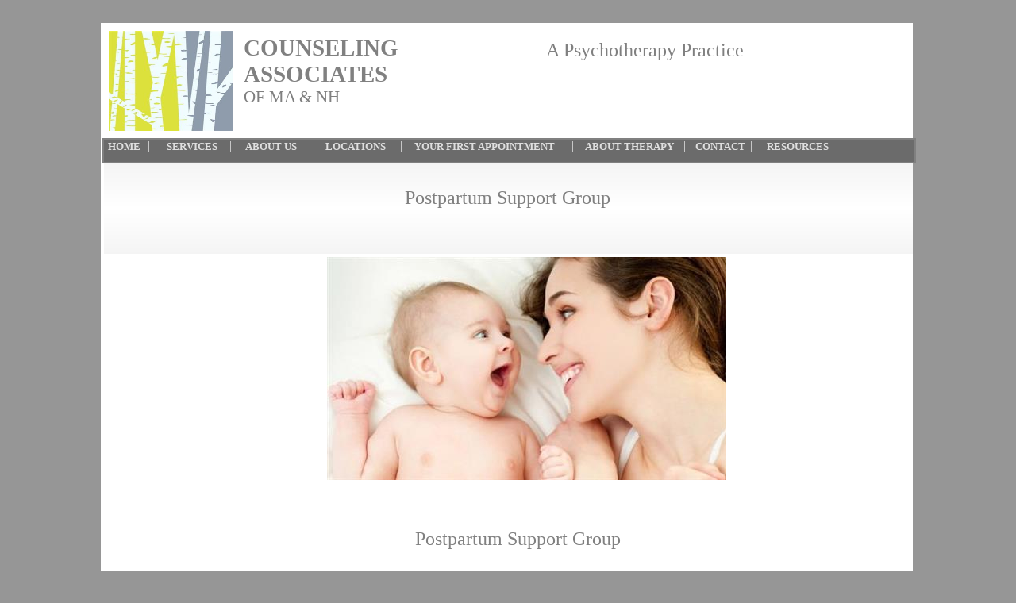

--- FILE ---
content_type: text/html
request_url: http://ma-nh-psychotherapy.com/moms.html
body_size: 12770
content:
<!DOCTYPE HTML PUBLIC "-//W3C//DTD HTML 4.01 Transitional//EN">
<html>
<head>
<title>Counseling Associates of MA & NH - Therapeutic Services</title>
<meta name="description" content="Counseling Associates of MA & NH -  Each of our therapists is trained in specific areas such as child and adolescent therapy, couples and marital therapay, individual therapy, family therapy, EMDR, anxiety and panic attacks, depression and mood disorders, stress, work place issues and relationship conflicts.">
<meta name="keywords" content="leigh bryant, jenessa deleault. jen cochrane, laura meyer, margreta doerfler, sarah hood, cheryl azza, steve bond, stephenson bond, donna schroeder, reina smoley-balog, laurie sullivan, marital, relationships, depression, bilingual therapist, therapist, spanish therapist, women's therapy, female therapy, child therapy, children therapy, anxiety, depression, bipolar, couples therapy, youth therapist, youth therapy, anger management, grief, adolescents, mindfulness, therapy, anxiety, prenatal therapy, prenatal, postpartum, family therapy, child behavior, counseling associate dracut, counseling associates bedford, counseling associates methuen, bedford counselor, bedford therapist, bedford therapy, dracut counselor, dracut therapist, methuen counselor, methuen therapy, psychologist bedford, psychologist methuen, psychologist dracut">
<meta http-equiv="content-type" content="text/html; charset=ISO-8859-1">
<style type="text/css">
/*----------Text Styles----------*/
.ws6 {font-size: 8px;}
.ws7 {font-size: 9.3px;}
.ws8 {font-size: 11px;}
.ws9 {font-size: 12px;}
.ws10 {font-size: 13px;}
.ws11 {font-size: 15px;}
.ws12 {font-size: 16px;}
.ws14 {font-size: 19px;}
.ws16 {font-size: 21px;}
.ws18 {font-size: 24px;}
.ws20 {font-size: 27px;}
.ws22 {font-size: 29px;}
.ws24 {font-size: 32px;}
.ws26 {font-size: 35px;}
.ws28 {font-size: 37px;}
.ws36 {font-size: 48px;}
.ws48 {font-size: 64px;}
.ws72 {font-size: 96px;}
.wpmd {font-size: 13px;font-family: Arial,Helvetica,Sans-Serif;font-style: normal;font-weight: normal;}
/*----------Para Styles----------*/
DIV,UL,OL /* Left */
{
 margin-top: 0px;
 margin-bottom: 0px;
}
</style>

<style type="text/css">
a.style1:link{color:#DFDFDF;text-decoration: none;}
a.style1:visited{color:#DFDFDF;text-decoration: none;}
a.style1:hover{color:#FFFFFF;text-decoration: none;}
a.style1:active{color:#FFFFFF;text-decoration: none;}
a.style2:link{color:#808080;text-decoration: none;}
a.style2:visited{color:#808080;text-decoration: none;}
a.style2:hover{color:#333333;text-decoration: none;}
a.style2:active{color:#333333;text-decoration: none;}
</style>

<style type="text/css">
div#container
{
	position:relative;
	width: 1045px;
	margin-top: 0px;
	margin-left: auto;
	margin-right: auto;
	text-align:left; 
}
body {text-align:center;margin:0}
</style>

</head>
<body bgColor="#969696">
<div id="container">
<div id="g_shape9" style="position:absolute; overflow:hidden; left:9px; top:29px; width:1023px; height:1681px; z-index:0"><img border=0 width="100%" height="100%" alt="" src="images/shape974643531.gif"></div>

<div id="image3" style="position:absolute; overflow:hidden; left:11px; top:174px; width:756px; height:32px; z-index:1"><img src="images/business120_bg1.gif" alt="" title="" border=0 width=756 height=32></div>

<div id="g_shape1" style="position:absolute; overflow:hidden; left:11px; top:174px; width:1025px; height:32px; z-index:2"><img border=0 width="100%" height="100%" alt="" src="images/rect44116926.gif"></div>

<div id="g_text2" style="position:absolute; overflow:hidden; left:189px; top:44px; width:320px; height:121px; z-index:3">
<div class="wpmd">
<div><font color="#808080" face="Comic Sans MS" class="ws22"><B>COUNSELING</B></font></div>
<div><font color="#808080" face="Comic Sans MS" class="ws22"><B>ASSOCIATES</B></font></div>
<div><font color="#808080" face="Comic Sans MS" class="ws16">OF MA &amp; NH </font></div>
</div></div>

<div id="g_image1" style="position:absolute; overflow:hidden; left:19px; top:39px; width:157px; height:126px; z-index:4"><img src="images/img94206921.jpg" alt="" title="" border=0 width=157 height=126></div>

<div id="g_text4" style="position:absolute; overflow:hidden; left:18px; top:175px; width:1014px; height:29px; z-index:5">
<a href="locations.html"><div class="wpmd">
<div><font face="Tahoma"><B><a href="index.html" title="" class="style1"> HOME</a></B></font><font face="Tahoma"><B><a href="index.html" title="" class="style1">&nbsp;&nbsp; </a></B></font><font face="Tahoma" class="ws12"><a href="contact.html" title="" class="style1">|</a></font><font face="Tahoma"><B><a href="services.html" title="" class="style1">&nbsp;&nbsp;&nbsp;&nbsp;&nbsp;&nbsp; </a></B></font><font face="Tahoma"><B><a href="services.html" title="" class="style1">SERVICES&nbsp; </a></B></font><font face="Tahoma"><B><a href="services.html" title="" class="style1">&nbsp;&nbsp; </a></B></font><font face="Tahoma" class="ws12"><a href="contact.html" title="" class="style1">|</a></font><font face="Tahoma"><B><a href="aboutus.html" title="" class="style1">&nbsp;&nbsp;&nbsp;&nbsp;&nbsp; </a></B></font><font face="Tahoma"><B><a href="aboutus.html" title="" class="style1">ABOUT US</a></B></font><font face="Tahoma"><B><a href="contact.html" title="" class="style1">&nbsp;&nbsp;&nbsp;&nbsp; </a></B></font><font face="Tahoma" class="ws12"><a href="contact.html" title="" class="style1">|</a></font><font face="Tahoma"><B><a href="locations.html" title="" class="style1">&nbsp;&nbsp;&nbsp;&nbsp;&nbsp; LOCATIONS&nbsp;&nbsp;&nbsp;&nbsp;&nbsp; </a></B></font><font face="Tahoma" class="ws12"><a href="contact.html" title="" class="style1">|</a></font><font face="Tahoma"><B><a href="firstapp.html" title="" class="style1">&nbsp;&nbsp;&nbsp;&nbsp; YOUR FIRST APPOINTMENT&nbsp;&nbsp;&nbsp;&nbsp;&nbsp;&nbsp; </a></B></font><font face="Tahoma" class="ws12"><a href="contact.html" title="" class="style1">|</a></font><font face="Tahoma"><B><a href="therapy.html" title="" class="style1">&nbsp;&nbsp;&nbsp;&nbsp; ABOUT THERAPY&nbsp;&nbsp;&nbsp; </a></B></font><font face="Tahoma" class="ws12"><a href="contact.html" title="" class="style1">|</a></font><font face="Tahoma"><B><a href="contact.html" title="" class="style1">&nbsp;&nbsp;&nbsp; </a></B></font><font face="Tahoma"><B><a href="contact.html" title="" class="style1">CONTACT&nbsp; </a></B></font><font face="Tahoma"><B><a href="therapy.html" title="" class="style1"> </a></B></font><font face="Tahoma" class="ws12"><a href="contact.html" title="" class="style1">|</a></font><font color="#FFFFFF" face="Tahoma"><B>&nbsp;&nbsp;&nbsp; </B></font><font face="Tahoma"><B><a href="resources.html" title="" class="style1">&nbsp; RESOURCES</a></B></font></div>
</div></a></div>

<div id="g_shape3" style="position:absolute; overflow:hidden; left:13px; top:205px; width:1019px; height:115px; z-index:6"><img border=0 width="100%" height="100%" alt="" src="images/shape1545882218.gif"></div>

<div id="text1" style="position:absolute; overflow:hidden; left:13px; top:236px; width:1018px; height:45px; z-index:7">
<div class="wpmd">
<div align=center><font color="#808080" face="Comic Sans MS" class="ws18">Postpartum Support Group </font></div>
</div></div>

<div id="text2" style="position:absolute; overflow:hidden; left:34px; top:658px; width:978px; height:673px; z-index:8">
<div class="wpmd">
<div align=center><font color="#808080" face="Comic Sans MS" class="ws24">&nbsp;&nbsp; </font><font color="#808080" face="Comic Sans MS" class="ws18"> Postpartum Support Group</font></div>
<div align=center><font color="#808080" face="Comic Sans MS" class="ws18"><BR></font></div>
<div align=justify><font color="#808080" face="Comic Sans MS" class="ws12"><B>Please join us for an opportunity to receive support and education about your postpartum experience</B></font><font color="#808080" face="Comic Sans MS" class="ws12"> in a group therapy setting for mothers with newborn babies up to six months ald. Topics covered during group therapy will be: </font></div>
<div align=justify><font color="#808080" face="Comic Sans MS" class="ws12">&nbsp;&nbsp;&nbsp;&nbsp; </font></div>
<UL>
<li><font color="#808080" face="Comic Sans MS" class="ws12"><B>An overview of postpartum depression </B></font></li>
<li><font color="#808080" face="Comic Sans MS" class="ws12"><B>postpartum anxiety</B></font></li>
<li><font color="#808080" face="Comic Sans MS" class="ws12"><B>self care</B></font></li>
<li><font color="#808080" face="Comic Sans MS" class="ws12"><B>adjusting to life with baby</B></font></li>
<li><font color="#808080" face="Comic Sans MS" class="ws12"><B>enjoying motherhood&nbsp;&nbsp;&nbsp;&nbsp;&nbsp; </B></font></li>
</UL>
<div align=justify><font color="#808080" face="Comic Sans MS" class="ws12">&nbsp;&nbsp;&nbsp;&nbsp;&nbsp;&nbsp;&nbsp; </font></div>
<div align=justify><font color="#808080" face="Comic Sans MS" class="ws12"><B>This group runs for eight weeks on Wednesdays from 10:00AM to 11:15AM. </B></font><font color="#808080" face="Comic Sans MS" class="ws12">Space is limited to six participants per group. The Groups will begin on Wednesdays, and will be guided by group therapist, Paula Tirone, LICSW, PMH-C.&nbsp; Paula is a clinical social worker who is ceritified in Perinatal Mental Health supporting women through their preganancy and postpartum periods. </font></div>
<div align=justify><font color="#808080" face="Comic Sans MS" class="ws12"><BR></font></div>
<div align=justify><font color="#808080" face="Comic Sans MS" class="ws12"><B>Cost:&nbsp;&nbsp;&nbsp;&nbsp;&nbsp;&nbsp;&nbsp; $40.00 per group. Pre-payment discounts are available.</B></font></div>
<div align=justify><font color="#808080" face="Comic Sans MS" class="ws12"><B><BR></B></font></div>
<div align=justify><font color="#808080" face="Comic Sans MS" class="ws12"><B>Location:&nbsp;&nbsp;&nbsp;&nbsp; Counseling Associates of MA &amp; NH LLC</B></font></div>
<div align=justify><font color="#808080" face="Comic Sans MS" class="ws12"><B>&nbsp;&nbsp;&nbsp;&nbsp;&nbsp;&nbsp;&nbsp;&nbsp;&nbsp;&nbsp;&nbsp;&nbsp;&nbsp;&nbsp; 173 South River Road</B></font></div>
<div align=justify><font color="#808080" face="Comic Sans MS" class="ws12"><B>&nbsp;&nbsp;&nbsp;&nbsp;&nbsp;&nbsp;&nbsp;&nbsp;&nbsp;&nbsp;&nbsp;&nbsp;&nbsp;&nbsp; Bedford, NH 03110</B></font></div>
<div align=justify><font color="#808080" face="Comic Sans MS" class="ws12"><B><BR></B></font></div>
<div align=justify><font color="#808080" face="Comic Sans MS" class="ws12"><B>To Signup:&nbsp;&nbsp; </B></font><font face="Comic Sans MS" class="ws12"><B><a href="mailto:paula@ma-nh-psychotherapy.com " title="" class="style2">paula@ma-nh-psychotherapy.com</a></B></font></div>
<div align=justify><font color="#808080" face="Comic Sans MS" class="ws12"><B>&nbsp;&nbsp;&nbsp;&nbsp;&nbsp;&nbsp;&nbsp;&nbsp;&nbsp;&nbsp;&nbsp;&nbsp;&nbsp;&nbsp; 603-472-5279 x 204</B></font></div>
<div align=justify><font color="#808080" face="Comic Sans MS" class="ws12"><B><BR></B></font></div>
<div><font color="#808080" face="Comic Sans MS" class="ws12"> </font></div>
</div></div>

<div id="hr1" style="position:absolute; overflow:hidden; left:12px; top:1620px; width:1019px; height:40px; z-index:9">
<hr size=6 width=1019 color="#787878">
</div>

<div id="text5" style="position:absolute; overflow:hidden; left:300px; top:1640px; width:411px; height:29px; z-index:10">
<div class="wpmd">
<div><font color="#808080" face="Tahoma" class="ws9">Copyright Counseling Associates of MA &amp; NH, LLC 2018. All rights reserved.</font></div>
</div></div>

<div id="shape2" style="position:absolute; overflow:hidden; left:13px; top:1420px; width:1021px; height:208px; z-index:11"><img border=0 width="100%" height="100%" alt="" src="images/shape974643484.gif"></div>

<div id="text6" style="position:absolute; overflow:hidden; left:20px; top:1460px; width:1011px; height:90px; z-index:12">
<div class="wpmd">
<div align=center><font face="Comic Sans MS" class="ws12">"Making the decision to have a child is momentous. It is to decide forever to have your heart go walking around outside your body". - Elizabeth Stone</font></div>
</div></div>

<div id="g_text5" style="position:absolute; overflow:hidden; left:570px; top:50px; width:440px; height:88px; z-index:13">
<div class="wpmd">
<div><font color="#808080" face="Comic Sans MS" class="ws18">A Psychotherapy Practice</font></div>
</div></div>

<div id="image1" style="position:absolute; overflow:hidden; left:294px; top:324px; width:503px; height:281px; z-index:14"><img src="images/img1507389750.jpg" alt="" title="" border=0 width=503 height=281></div>

</div>

</body>
</html>
